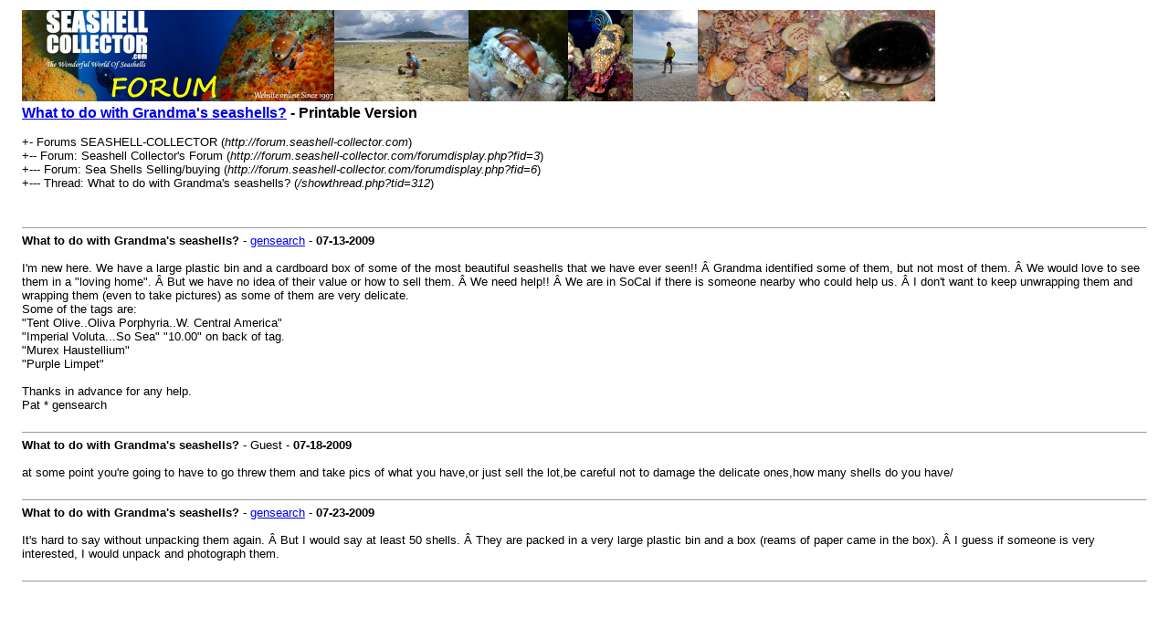

--- FILE ---
content_type: text/html; charset=UTF-8
request_url: http://forum.seashell-collector.com/printthread.php?tid=312
body_size: 1688
content:
<!DOCTYPE html PUBLIC "-//W3C//DTD XHTML 1.0 Transitional//EN" "http://www.w3.org/TR/xhtml1/DTD/xhtml1-transitional.dtd"><!-- start: printthread -->
<html xml:lang="en" lang="en" xmlns="http://www.w3.org/1999/xhtml">
<head>
<title> What to do with Grandma's seashells? - Printable Version</title>
<meta http-equiv="Content-Type" content="text/html; charset=UTF-8" />
<style type="text/css">
body { font-family: Verdana, Arial, sans-serif; font-size: 13px; }
.largetext { font-family: Verdana, Arial, sans-serif; font-size: medium; font-weight: bold; }
img { max-width: 100%; height: auto; }
</style>
</head>
<body>
<table width="98%" align="center">
<tr>
<td valign="top"><a href="index.php"><img src="http://forum.seashell-collector.com/images/night/logo.png" alt="Forums SEASHELL-COLLECTOR" title="Forums SEASHELL-COLLECTOR" border="0" /></a></td>
</tr>
<tr>
<td>
<span class="largetext"> <a href="showthread.php?tid=312">What to do with Grandma's seashells?</a> - Printable Version</span><br />
<br />
+- Forums SEASHELL-COLLECTOR (<em>http://forum.seashell-collector.com</em>)<br />
<!-- start: printthread_nav -->
+-- Forum: Seashell Collector's Forum (<i>http://forum.seashell-collector.com/forumdisplay.php?fid=3</i>)<br />
<!-- end: printthread_nav --><!-- start: printthread_nav -->
+--- Forum: Sea Shells Selling/buying (<i>http://forum.seashell-collector.com/forumdisplay.php?fid=6</i>)<br />
<!-- end: printthread_nav -->
+--- Thread:  What to do with Grandma's seashells? (<em>/showthread.php?tid=312</em>)<br />
<br />
</td>
</tr>
<tr>
<td><br /><hr size="1" /><!-- start: printthread_post -->
<strong>What to do with Grandma's seashells?</strong> - <a href="http://forum.seashell-collector.com/member.php?action=profile&amp;uid=479">gensearch</a> -  <strong>07-13-2009</strong>
<br />
<br />
I'm new here. We have a large plastic bin and a cardboard box of some of the most beautiful seashells that we have ever seen!! Â Grandma identified some of them, but not most of them. Â We would love to see them in a "loving home". Â But we have no idea of their value or how to sell them. Â We need help!! Â We are in SoCal if there is someone nearby who could help us. Â I don't want to keep unwrapping them and wrapping them (even to take pictures) as some of them are very delicate.<br />
Some of the tags are:<br />
"Tent Olive..Oliva Porphyria..W. Central America"<br />
"Imperial Voluta...So Sea" "10.00" on back of tag.<br />
"Murex Haustellium"<br />
"Purple Limpet"<br />
<br />
Thanks in advance for any help.<br />
Pat * gensearch
<br />
<br />
<hr size="1" />
<!-- end: printthread_post --><!-- start: printthread_post -->
<strong>What to do with Grandma's seashells?</strong> - Guest -  <strong>07-18-2009</strong>
<br />
<br />
at some point you're going to have to go threw them and take pics of what you have,or just sell the lot,be careful not to damage the delicate ones,how many shells do you have/
<br />
<br />
<hr size="1" />
<!-- end: printthread_post --><!-- start: printthread_post -->
<strong>What to do with Grandma's seashells?</strong> - <a href="http://forum.seashell-collector.com/member.php?action=profile&amp;uid=479">gensearch</a> -  <strong>07-23-2009</strong>
<br />
<br />
It's hard to say without unpacking them again. Â But I would say at least 50 shells. Â They are packed in a very large plastic bin and a box (reams of paper came in the box). Â I guess if someone is very interested, I would unpack and photograph them.
<br />
<br />
<hr size="1" />
<!-- end: printthread_post --></td>
</tr>
</table>
<script type="text/javascript">
var gaJsHost = (("https:" == document.location.protocol) ? "https://ssl." : "http://www.");
document.write(unescape("%3Cscript src='" + gaJsHost + "google-analytics.com/ga.js' type='text/javascript'%3E%3C/script%3E"));
</script>
<script type="text/javascript">
try {
var pageTracker = _gat._getTracker("UA-47336338-1");
pageTracker._trackPageview();
} catch(err) {}</script>
</body>
</html>
<!-- end: printthread -->